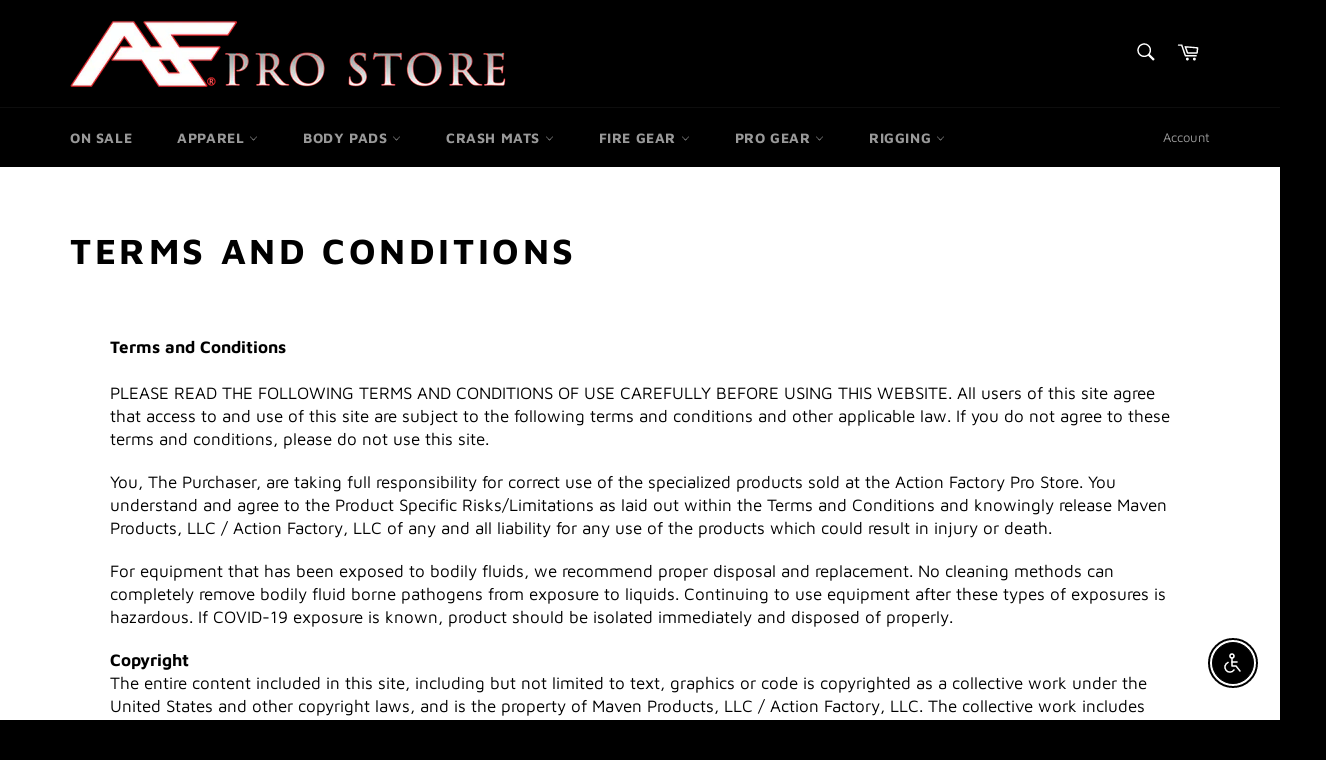

--- FILE ---
content_type: application/x-javascript; charset=utf-8
request_url: https://bundler.nice-team.net/app/shop/status/actionfactorystunts.myshopify.com.js?1769491710
body_size: -175
content:
var bundler_settings_updated='1708031194';